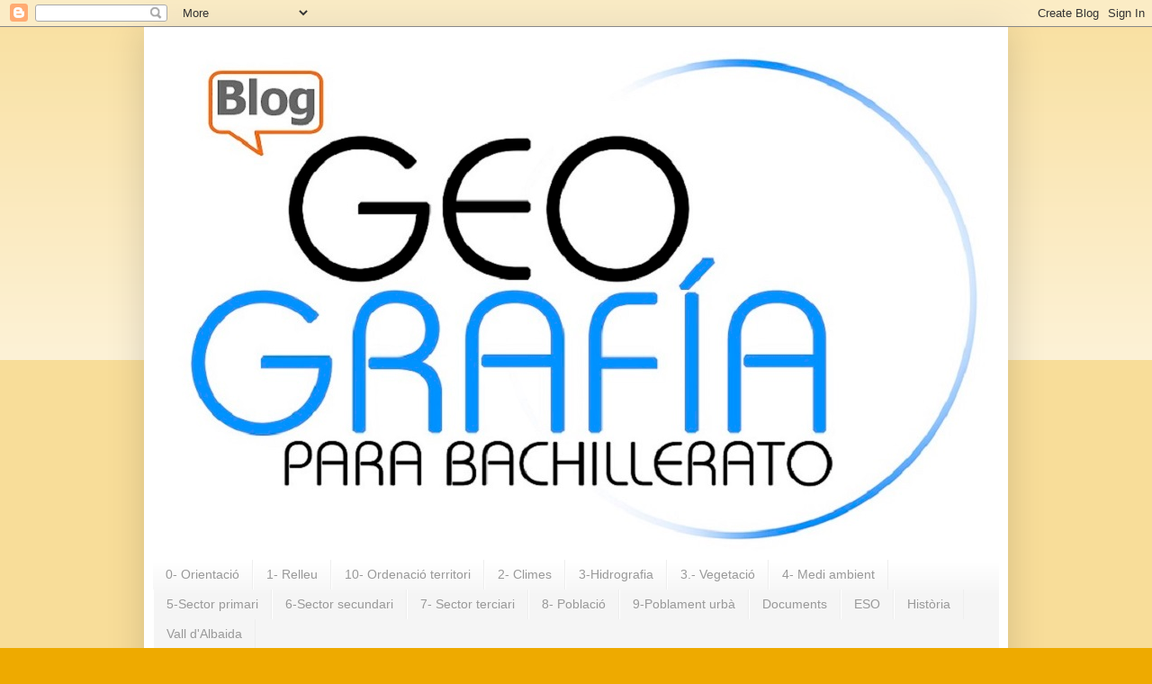

--- FILE ---
content_type: text/html; charset=UTF-8
request_url: https://profesorgeografia.blogspot.com/2017/11/
body_size: 12971
content:
<!DOCTYPE html>
<html class='v2' dir='ltr' lang='es'>
<head>
<link href='https://www.blogger.com/static/v1/widgets/335934321-css_bundle_v2.css' rel='stylesheet' type='text/css'/>
<meta content='width=1100' name='viewport'/>
<meta content='text/html; charset=UTF-8' http-equiv='Content-Type'/>
<meta content='blogger' name='generator'/>
<link href='https://profesorgeografia.blogspot.com/favicon.ico' rel='icon' type='image/x-icon'/>
<link href='http://profesorgeografia.blogspot.com/2017/11/' rel='canonical'/>
<link rel="alternate" type="application/atom+xml" title="Blog de Geografía para bachillerato - Atom" href="https://profesorgeografia.blogspot.com/feeds/posts/default" />
<link rel="alternate" type="application/rss+xml" title="Blog de Geografía para bachillerato - RSS" href="https://profesorgeografia.blogspot.com/feeds/posts/default?alt=rss" />
<link rel="service.post" type="application/atom+xml" title="Blog de Geografía para bachillerato - Atom" href="https://www.blogger.com/feeds/6699914452032346135/posts/default" />
<!--Can't find substitution for tag [blog.ieCssRetrofitLinks]-->
<meta content='http://profesorgeografia.blogspot.com/2017/11/' property='og:url'/>
<meta content='Blog de Geografía para bachillerato' property='og:title'/>
<meta content='' property='og:description'/>
<title>Blog de Geografía para bachillerato: noviembre 2017</title>
<style id='page-skin-1' type='text/css'><!--
/*
-----------------------------------------------
Blogger Template Style
Name:     Simple
Designer: Blogger
URL:      www.blogger.com
----------------------------------------------- */
/* Content
----------------------------------------------- */
body {
font: normal normal 12px Arial, Tahoma, Helvetica, FreeSans, sans-serif;
color: #222222;
background: #eeaa00 none repeat scroll top left;
padding: 0 40px 40px 40px;
}
html body .region-inner {
min-width: 0;
max-width: 100%;
width: auto;
}
h2 {
font-size: 22px;
}
a:link {
text-decoration:none;
color: #cc6611;
}
a:visited {
text-decoration:none;
color: #888888;
}
a:hover {
text-decoration:underline;
color: #ff9900;
}
.body-fauxcolumn-outer .fauxcolumn-inner {
background: transparent url(https://resources.blogblog.com/blogblog/data/1kt/simple/body_gradient_tile_light.png) repeat scroll top left;
_background-image: none;
}
.body-fauxcolumn-outer .cap-top {
position: absolute;
z-index: 1;
height: 400px;
width: 100%;
}
.body-fauxcolumn-outer .cap-top .cap-left {
width: 100%;
background: transparent url(https://resources.blogblog.com/blogblog/data/1kt/simple/gradients_light.png) repeat-x scroll top left;
_background-image: none;
}
.content-outer {
-moz-box-shadow: 0 0 40px rgba(0, 0, 0, .15);
-webkit-box-shadow: 0 0 5px rgba(0, 0, 0, .15);
-goog-ms-box-shadow: 0 0 10px #333333;
box-shadow: 0 0 40px rgba(0, 0, 0, .15);
margin-bottom: 1px;
}
.content-inner {
padding: 10px 10px;
}
.content-inner {
background-color: #ffffff;
}
/* Header
----------------------------------------------- */
.header-outer {
background: #cc6611 url(//www.blogblog.com/1kt/simple/gradients_light.png) repeat-x scroll 0 -400px;
_background-image: none;
}
.Header h1 {
font: normal normal 60px Arial, Tahoma, Helvetica, FreeSans, sans-serif;
color: #ffffff;
text-shadow: 1px 2px 3px rgba(0, 0, 0, .2);
}
.Header h1 a {
color: #ffffff;
}
.Header .description {
font-size: 140%;
color: #ffffff;
}
.header-inner .Header .titlewrapper {
padding: 22px 30px;
}
.header-inner .Header .descriptionwrapper {
padding: 0 30px;
}
/* Tabs
----------------------------------------------- */
.tabs-inner .section:first-child {
border-top: 0 solid #eeeeee;
}
.tabs-inner .section:first-child ul {
margin-top: -0;
border-top: 0 solid #eeeeee;
border-left: 0 solid #eeeeee;
border-right: 0 solid #eeeeee;
}
.tabs-inner .widget ul {
background: #f5f5f5 url(https://resources.blogblog.com/blogblog/data/1kt/simple/gradients_light.png) repeat-x scroll 0 -800px;
_background-image: none;
border-bottom: 1px solid #eeeeee;
margin-top: 0;
margin-left: -30px;
margin-right: -30px;
}
.tabs-inner .widget li a {
display: inline-block;
padding: .6em 1em;
font: normal normal 14px Arial, Tahoma, Helvetica, FreeSans, sans-serif;
color: #999999;
border-left: 1px solid #ffffff;
border-right: 1px solid #eeeeee;
}
.tabs-inner .widget li:first-child a {
border-left: none;
}
.tabs-inner .widget li.selected a, .tabs-inner .widget li a:hover {
color: #000000;
background-color: #eeeeee;
text-decoration: none;
}
/* Columns
----------------------------------------------- */
.main-outer {
border-top: 0 solid #eeeeee;
}
.fauxcolumn-left-outer .fauxcolumn-inner {
border-right: 1px solid #eeeeee;
}
.fauxcolumn-right-outer .fauxcolumn-inner {
border-left: 1px solid #eeeeee;
}
/* Headings
----------------------------------------------- */
div.widget > h2,
div.widget h2.title {
margin: 0 0 1em 0;
font: normal bold 11px Arial, Tahoma, Helvetica, FreeSans, sans-serif;
color: #000000;
}
/* Widgets
----------------------------------------------- */
.widget .zippy {
color: #999999;
text-shadow: 2px 2px 1px rgba(0, 0, 0, .1);
}
.widget .popular-posts ul {
list-style: none;
}
/* Posts
----------------------------------------------- */
h2.date-header {
font: normal bold 11px Arial, Tahoma, Helvetica, FreeSans, sans-serif;
}
.date-header span {
background-color: transparent;
color: #222222;
padding: inherit;
letter-spacing: inherit;
margin: inherit;
}
.main-inner {
padding-top: 30px;
padding-bottom: 30px;
}
.main-inner .column-center-inner {
padding: 0 15px;
}
.main-inner .column-center-inner .section {
margin: 0 15px;
}
.post {
margin: 0 0 25px 0;
}
h3.post-title, .comments h4 {
font: normal normal 22px Arial, Tahoma, Helvetica, FreeSans, sans-serif;
margin: .75em 0 0;
}
.post-body {
font-size: 110%;
line-height: 1.4;
position: relative;
}
.post-body img, .post-body .tr-caption-container, .Profile img, .Image img,
.BlogList .item-thumbnail img {
padding: 2px;
background: #ffffff;
border: 1px solid #eeeeee;
-moz-box-shadow: 1px 1px 5px rgba(0, 0, 0, .1);
-webkit-box-shadow: 1px 1px 5px rgba(0, 0, 0, .1);
box-shadow: 1px 1px 5px rgba(0, 0, 0, .1);
}
.post-body img, .post-body .tr-caption-container {
padding: 5px;
}
.post-body .tr-caption-container {
color: #222222;
}
.post-body .tr-caption-container img {
padding: 0;
background: transparent;
border: none;
-moz-box-shadow: 0 0 0 rgba(0, 0, 0, .1);
-webkit-box-shadow: 0 0 0 rgba(0, 0, 0, .1);
box-shadow: 0 0 0 rgba(0, 0, 0, .1);
}
.post-header {
margin: 0 0 1.5em;
line-height: 1.6;
font-size: 90%;
}
.post-footer {
margin: 20px -2px 0;
padding: 5px 10px;
color: #666666;
background-color: #f9f9f9;
border-bottom: 1px solid #eeeeee;
line-height: 1.6;
font-size: 90%;
}
#comments .comment-author {
padding-top: 1.5em;
border-top: 1px solid #eeeeee;
background-position: 0 1.5em;
}
#comments .comment-author:first-child {
padding-top: 0;
border-top: none;
}
.avatar-image-container {
margin: .2em 0 0;
}
#comments .avatar-image-container img {
border: 1px solid #eeeeee;
}
/* Comments
----------------------------------------------- */
.comments .comments-content .icon.blog-author {
background-repeat: no-repeat;
background-image: url([data-uri]);
}
.comments .comments-content .loadmore a {
border-top: 1px solid #999999;
border-bottom: 1px solid #999999;
}
.comments .comment-thread.inline-thread {
background-color: #f9f9f9;
}
.comments .continue {
border-top: 2px solid #999999;
}
/* Accents
---------------------------------------------- */
.section-columns td.columns-cell {
border-left: 1px solid #eeeeee;
}
.blog-pager {
background: transparent none no-repeat scroll top center;
}
.blog-pager-older-link, .home-link,
.blog-pager-newer-link {
background-color: #ffffff;
padding: 5px;
}
.footer-outer {
border-top: 0 dashed #bbbbbb;
}
/* Mobile
----------------------------------------------- */
body.mobile  {
background-size: auto;
}
.mobile .body-fauxcolumn-outer {
background: transparent none repeat scroll top left;
}
.mobile .body-fauxcolumn-outer .cap-top {
background-size: 100% auto;
}
.mobile .content-outer {
-webkit-box-shadow: 0 0 3px rgba(0, 0, 0, .15);
box-shadow: 0 0 3px rgba(0, 0, 0, .15);
}
.mobile .tabs-inner .widget ul {
margin-left: 0;
margin-right: 0;
}
.mobile .post {
margin: 0;
}
.mobile .main-inner .column-center-inner .section {
margin: 0;
}
.mobile .date-header span {
padding: 0.1em 10px;
margin: 0 -10px;
}
.mobile h3.post-title {
margin: 0;
}
.mobile .blog-pager {
background: transparent none no-repeat scroll top center;
}
.mobile .footer-outer {
border-top: none;
}
.mobile .main-inner, .mobile .footer-inner {
background-color: #ffffff;
}
.mobile-index-contents {
color: #222222;
}
.mobile-link-button {
background-color: #cc6611;
}
.mobile-link-button a:link, .mobile-link-button a:visited {
color: #ffffff;
}
.mobile .tabs-inner .section:first-child {
border-top: none;
}
.mobile .tabs-inner .PageList .widget-content {
background-color: #eeeeee;
color: #000000;
border-top: 1px solid #eeeeee;
border-bottom: 1px solid #eeeeee;
}
.mobile .tabs-inner .PageList .widget-content .pagelist-arrow {
border-left: 1px solid #eeeeee;
}

--></style>
<style id='template-skin-1' type='text/css'><!--
body {
min-width: 960px;
}
.content-outer, .content-fauxcolumn-outer, .region-inner {
min-width: 960px;
max-width: 960px;
_width: 960px;
}
.main-inner .columns {
padding-left: 0px;
padding-right: 310px;
}
.main-inner .fauxcolumn-center-outer {
left: 0px;
right: 310px;
/* IE6 does not respect left and right together */
_width: expression(this.parentNode.offsetWidth -
parseInt("0px") -
parseInt("310px") + 'px');
}
.main-inner .fauxcolumn-left-outer {
width: 0px;
}
.main-inner .fauxcolumn-right-outer {
width: 310px;
}
.main-inner .column-left-outer {
width: 0px;
right: 100%;
margin-left: -0px;
}
.main-inner .column-right-outer {
width: 310px;
margin-right: -310px;
}
#layout {
min-width: 0;
}
#layout .content-outer {
min-width: 0;
width: 800px;
}
#layout .region-inner {
min-width: 0;
width: auto;
}
body#layout div.add_widget {
padding: 8px;
}
body#layout div.add_widget a {
margin-left: 32px;
}
--></style>
<link href='https://www.blogger.com/dyn-css/authorization.css?targetBlogID=6699914452032346135&amp;zx=6cdb378d-f0c1-4100-ab5c-cdf1cb3e492b' media='none' onload='if(media!=&#39;all&#39;)media=&#39;all&#39;' rel='stylesheet'/><noscript><link href='https://www.blogger.com/dyn-css/authorization.css?targetBlogID=6699914452032346135&amp;zx=6cdb378d-f0c1-4100-ab5c-cdf1cb3e492b' rel='stylesheet'/></noscript>
<meta name='google-adsense-platform-account' content='ca-host-pub-1556223355139109'/>
<meta name='google-adsense-platform-domain' content='blogspot.com'/>

</head>
<body class='loading variant-bold'>
<div class='navbar section' id='navbar' name='Barra de navegación'><div class='widget Navbar' data-version='1' id='Navbar1'><script type="text/javascript">
    function setAttributeOnload(object, attribute, val) {
      if(window.addEventListener) {
        window.addEventListener('load',
          function(){ object[attribute] = val; }, false);
      } else {
        window.attachEvent('onload', function(){ object[attribute] = val; });
      }
    }
  </script>
<div id="navbar-iframe-container"></div>
<script type="text/javascript" src="https://apis.google.com/js/platform.js"></script>
<script type="text/javascript">
      gapi.load("gapi.iframes:gapi.iframes.style.bubble", function() {
        if (gapi.iframes && gapi.iframes.getContext) {
          gapi.iframes.getContext().openChild({
              url: 'https://www.blogger.com/navbar/6699914452032346135?origin\x3dhttps://profesorgeografia.blogspot.com',
              where: document.getElementById("navbar-iframe-container"),
              id: "navbar-iframe"
          });
        }
      });
    </script><script type="text/javascript">
(function() {
var script = document.createElement('script');
script.type = 'text/javascript';
script.src = '//pagead2.googlesyndication.com/pagead/js/google_top_exp.js';
var head = document.getElementsByTagName('head')[0];
if (head) {
head.appendChild(script);
}})();
</script>
</div></div>
<div class='body-fauxcolumns'>
<div class='fauxcolumn-outer body-fauxcolumn-outer'>
<div class='cap-top'>
<div class='cap-left'></div>
<div class='cap-right'></div>
</div>
<div class='fauxborder-left'>
<div class='fauxborder-right'></div>
<div class='fauxcolumn-inner'>
</div>
</div>
<div class='cap-bottom'>
<div class='cap-left'></div>
<div class='cap-right'></div>
</div>
</div>
</div>
<div class='content'>
<div class='content-fauxcolumns'>
<div class='fauxcolumn-outer content-fauxcolumn-outer'>
<div class='cap-top'>
<div class='cap-left'></div>
<div class='cap-right'></div>
</div>
<div class='fauxborder-left'>
<div class='fauxborder-right'></div>
<div class='fauxcolumn-inner'>
</div>
</div>
<div class='cap-bottom'>
<div class='cap-left'></div>
<div class='cap-right'></div>
</div>
</div>
</div>
<div class='content-outer'>
<div class='content-cap-top cap-top'>
<div class='cap-left'></div>
<div class='cap-right'></div>
</div>
<div class='fauxborder-left content-fauxborder-left'>
<div class='fauxborder-right content-fauxborder-right'></div>
<div class='content-inner'>
<header>
<div class='header-outer'>
<div class='header-cap-top cap-top'>
<div class='cap-left'></div>
<div class='cap-right'></div>
</div>
<div class='fauxborder-left header-fauxborder-left'>
<div class='fauxborder-right header-fauxborder-right'></div>
<div class='region-inner header-inner'>
<div class='header section' id='header' name='Cabecera'><div class='widget Header' data-version='1' id='Header1'>
<div id='header-inner'>
<a href='https://profesorgeografia.blogspot.com/' style='display: block'>
<img alt='Blog de Geografía para bachillerato' height='582px; ' id='Header1_headerimg' src='https://blogger.googleusercontent.com/img/b/R29vZ2xl/AVvXsEhUiKZwVdqken0c72DDeu1IzAS1mRZL5gr7HNIiSky0amzvyIaTGB46HJ1M1ZWcbLL9qyIKRHVQuxN-ymhFta0qVY8XFkw1hhjf-433xalEP4tY1x8xDXORPReJo2y3hQCwkQKAXAJPS04/s1600-r/Blog_Geografia_Dani.jpg' style='display: block' width='955px; '/>
</a>
</div>
</div></div>
</div>
</div>
<div class='header-cap-bottom cap-bottom'>
<div class='cap-left'></div>
<div class='cap-right'></div>
</div>
</div>
</header>
<div class='tabs-outer'>
<div class='tabs-cap-top cap-top'>
<div class='cap-left'></div>
<div class='cap-right'></div>
</div>
<div class='fauxborder-left tabs-fauxborder-left'>
<div class='fauxborder-right tabs-fauxborder-right'></div>
<div class='region-inner tabs-inner'>
<div class='tabs section' id='crosscol' name='Multicolumnas'><div class='widget Label' data-version='1' id='Label2'>
<h2>Etiquetas</h2>
<div class='widget-content list-label-widget-content'>
<ul>
<li>
<a dir='ltr' href='https://profesorgeografia.blogspot.com/search/label/0-%20Orientaci%C3%B3'>0- Orientació</a>
</li>
<li>
<a dir='ltr' href='https://profesorgeografia.blogspot.com/search/label/1-%20Relleu'>1- Relleu</a>
</li>
<li>
<a dir='ltr' href='https://profesorgeografia.blogspot.com/search/label/10-%20Ordenaci%C3%B3%20territori'>10- Ordenació territori</a>
</li>
<li>
<a dir='ltr' href='https://profesorgeografia.blogspot.com/search/label/2-%20Climes'>2- Climes</a>
</li>
<li>
<a dir='ltr' href='https://profesorgeografia.blogspot.com/search/label/3-Hidrografia'>3-Hidrografia</a>
</li>
<li>
<a dir='ltr' href='https://profesorgeografia.blogspot.com/search/label/3.-%20Vegetaci%C3%B3'>3.- Vegetació</a>
</li>
<li>
<a dir='ltr' href='https://profesorgeografia.blogspot.com/search/label/4-%20Medi%20ambient'>4- Medi ambient</a>
</li>
<li>
<a dir='ltr' href='https://profesorgeografia.blogspot.com/search/label/5-Sector%20primari'>5-Sector primari</a>
</li>
<li>
<a dir='ltr' href='https://profesorgeografia.blogspot.com/search/label/6-Sector%20secundari'>6-Sector secundari</a>
</li>
<li>
<a dir='ltr' href='https://profesorgeografia.blogspot.com/search/label/7-%20Sector%20terciari'>7- Sector terciari</a>
</li>
<li>
<a dir='ltr' href='https://profesorgeografia.blogspot.com/search/label/8-%20Poblaci%C3%B3'>8- Població</a>
</li>
<li>
<a dir='ltr' href='https://profesorgeografia.blogspot.com/search/label/9-Poblament%20urb%C3%A0'>9-Poblament urbà</a>
</li>
<li>
<a dir='ltr' href='https://profesorgeografia.blogspot.com/search/label/Documents'>Documents</a>
</li>
<li>
<a dir='ltr' href='https://profesorgeografia.blogspot.com/search/label/ESO'>ESO</a>
</li>
<li>
<a dir='ltr' href='https://profesorgeografia.blogspot.com/search/label/Hist%C3%B2ria'>Història</a>
</li>
<li>
<a dir='ltr' href='https://profesorgeografia.blogspot.com/search/label/Vall%20d%27Albaida'>Vall d&#39;Albaida</a>
</li>
</ul>
<div class='clear'></div>
</div>
</div></div>
<div class='tabs no-items section' id='crosscol-overflow' name='Cross-Column 2'></div>
</div>
</div>
<div class='tabs-cap-bottom cap-bottom'>
<div class='cap-left'></div>
<div class='cap-right'></div>
</div>
</div>
<div class='main-outer'>
<div class='main-cap-top cap-top'>
<div class='cap-left'></div>
<div class='cap-right'></div>
</div>
<div class='fauxborder-left main-fauxborder-left'>
<div class='fauxborder-right main-fauxborder-right'></div>
<div class='region-inner main-inner'>
<div class='columns fauxcolumns'>
<div class='fauxcolumn-outer fauxcolumn-center-outer'>
<div class='cap-top'>
<div class='cap-left'></div>
<div class='cap-right'></div>
</div>
<div class='fauxborder-left'>
<div class='fauxborder-right'></div>
<div class='fauxcolumn-inner'>
</div>
</div>
<div class='cap-bottom'>
<div class='cap-left'></div>
<div class='cap-right'></div>
</div>
</div>
<div class='fauxcolumn-outer fauxcolumn-left-outer'>
<div class='cap-top'>
<div class='cap-left'></div>
<div class='cap-right'></div>
</div>
<div class='fauxborder-left'>
<div class='fauxborder-right'></div>
<div class='fauxcolumn-inner'>
</div>
</div>
<div class='cap-bottom'>
<div class='cap-left'></div>
<div class='cap-right'></div>
</div>
</div>
<div class='fauxcolumn-outer fauxcolumn-right-outer'>
<div class='cap-top'>
<div class='cap-left'></div>
<div class='cap-right'></div>
</div>
<div class='fauxborder-left'>
<div class='fauxborder-right'></div>
<div class='fauxcolumn-inner'>
</div>
</div>
<div class='cap-bottom'>
<div class='cap-left'></div>
<div class='cap-right'></div>
</div>
</div>
<!-- corrects IE6 width calculation -->
<div class='columns-inner'>
<div class='column-center-outer'>
<div class='column-center-inner'>
<div class='main section' id='main' name='Principal'><div class='widget Blog' data-version='1' id='Blog1'>
<div class='blog-posts hfeed'>

          <div class="date-outer">
        
<h2 class='date-header'><span>domingo, 5 de noviembre de 2017</span></h2>

          <div class="date-posts">
        
<div class='post-outer'>
<div class='post hentry uncustomized-post-template' itemprop='blogPost' itemscope='itemscope' itemtype='http://schema.org/BlogPosting'>
<meta content='6699914452032346135' itemprop='blogId'/>
<meta content='4553693453181175279' itemprop='postId'/>
<a name='4553693453181175279'></a>
<h3 class='post-title entry-title' itemprop='name'>
<a href='https://profesorgeografia.blogspot.com/2017/11/projecte-dorganitzar-un-viatge-3r-deso.html'>Projecte d'organitzar un viatge - 3r d'ESO</a>
</h3>
<div class='post-header'>
<div class='post-header-line-1'></div>
</div>
<div class='post-body entry-content' id='post-body-4553693453181175279' itemprop='description articleBody'>
La teoria i els exemples que tractem a classe després cal aplicar-los en situacions de la vida real. Hem de ser competents per saber buscar un bitllet d'avió o una estança d'hotel amb bona qualitat-preu, així com saber quina roba posar a la maleta atenet al clima del lloc que visitem. Per tant, realitzarem en grup el següent treball que, al final, s'exposarà oralment a classe davant dels companys.<br />
<br />
<a href="https://drive.google.com/open?id=1O2vJpIXjZ-tj_r_b0VtyngPxk3qtPqAb" target="_blank">Guió amb les indicacions per fer el treball</a><br />
<br />
<iframe allowfullscreen="true" frameborder="0" height="389" mozallowfullscreen="true" src="https://docs.google.com/presentation/d/e/2PACX-1vSBwDpJJkPNdAa-YR7-PdUfFAOayS_GRi6G7TDSlgFDmrF3MZw2lxVs3mARlnd6rxyl-437Ta5PMZQL/embed?start=false&amp;loop=false&amp;delayms=3000" webkitallowfullscreen="true" width="480"></iframe>
<div style='clear: both;'></div>
</div>
<div class='post-footer'>
<div class='post-footer-line post-footer-line-1'>
<span class='post-author vcard'>
Publicado por
<span class='fn' itemprop='author' itemscope='itemscope' itemtype='http://schema.org/Person'>
<meta content='https://www.blogger.com/profile/10577876298356415917' itemprop='url'/>
<a class='g-profile' href='https://www.blogger.com/profile/10577876298356415917' rel='author' title='author profile'>
<span itemprop='name'>Daniel Alfonso</span>
</a>
</span>
</span>
<span class='post-timestamp'>
en
<meta content='http://profesorgeografia.blogspot.com/2017/11/projecte-dorganitzar-un-viatge-3r-deso.html' itemprop='url'/>
<a class='timestamp-link' href='https://profesorgeografia.blogspot.com/2017/11/projecte-dorganitzar-un-viatge-3r-deso.html' rel='bookmark' title='permanent link'><abbr class='published' itemprop='datePublished' title='2017-11-05T21:14:00+01:00'>21:14</abbr></a>
</span>
<span class='post-comment-link'>
<a class='comment-link' href='https://profesorgeografia.blogspot.com/2017/11/projecte-dorganitzar-un-viatge-3r-deso.html#comment-form' onclick=''>
1 comentario:
  </a>
</span>
<span class='post-icons'>
<span class='item-control blog-admin pid-819576119'>
<a href='https://www.blogger.com/post-edit.g?blogID=6699914452032346135&postID=4553693453181175279&from=pencil' title='Editar entrada'>
<img alt='' class='icon-action' height='18' src='https://resources.blogblog.com/img/icon18_edit_allbkg.gif' width='18'/>
</a>
</span>
</span>
<div class='post-share-buttons goog-inline-block'>
<a class='goog-inline-block share-button sb-email' href='https://www.blogger.com/share-post.g?blogID=6699914452032346135&postID=4553693453181175279&target=email' target='_blank' title='Enviar por correo electrónico'><span class='share-button-link-text'>Enviar por correo electrónico</span></a><a class='goog-inline-block share-button sb-blog' href='https://www.blogger.com/share-post.g?blogID=6699914452032346135&postID=4553693453181175279&target=blog' onclick='window.open(this.href, "_blank", "height=270,width=475"); return false;' target='_blank' title='Escribe un blog'><span class='share-button-link-text'>Escribe un blog</span></a><a class='goog-inline-block share-button sb-twitter' href='https://www.blogger.com/share-post.g?blogID=6699914452032346135&postID=4553693453181175279&target=twitter' target='_blank' title='Compartir en X'><span class='share-button-link-text'>Compartir en X</span></a><a class='goog-inline-block share-button sb-facebook' href='https://www.blogger.com/share-post.g?blogID=6699914452032346135&postID=4553693453181175279&target=facebook' onclick='window.open(this.href, "_blank", "height=430,width=640"); return false;' target='_blank' title='Compartir con Facebook'><span class='share-button-link-text'>Compartir con Facebook</span></a><a class='goog-inline-block share-button sb-pinterest' href='https://www.blogger.com/share-post.g?blogID=6699914452032346135&postID=4553693453181175279&target=pinterest' target='_blank' title='Compartir en Pinterest'><span class='share-button-link-text'>Compartir en Pinterest</span></a>
</div>
</div>
<div class='post-footer-line post-footer-line-2'>
<span class='post-labels'>
Etiquetas:
<a href='https://profesorgeografia.blogspot.com/search/label/ESO' rel='tag'>ESO</a>
</span>
</div>
<div class='post-footer-line post-footer-line-3'>
<span class='post-location'>
</span>
</div>
</div>
</div>
</div>

        </div></div>
      
</div>
<div class='blog-pager' id='blog-pager'>
<span id='blog-pager-newer-link'>
<a class='blog-pager-newer-link' href='https://profesorgeografia.blogspot.com/search?updated-max=2023-11-20T08:27:00%2B01:00&amp;max-results=7&amp;reverse-paginate=true' id='Blog1_blog-pager-newer-link' title='Entradas más recientes'>Entradas más recientes</a>
</span>
<span id='blog-pager-older-link'>
<a class='blog-pager-older-link' href='https://profesorgeografia.blogspot.com/search?updated-max=2017-11-05T21:14:00%2B01:00&amp;max-results=7' id='Blog1_blog-pager-older-link' title='Entradas antiguas'>Entradas antiguas</a>
</span>
<a class='home-link' href='https://profesorgeografia.blogspot.com/'>Inicio</a>
</div>
<div class='clear'></div>
<div class='blog-feeds'>
<div class='feed-links'>
Suscribirse a:
<a class='feed-link' href='https://profesorgeografia.blogspot.com/feeds/posts/default' target='_blank' type='application/atom+xml'>Comentarios (Atom)</a>
</div>
</div>
</div></div>
</div>
</div>
<div class='column-left-outer'>
<div class='column-left-inner'>
<aside>
</aside>
</div>
</div>
<div class='column-right-outer'>
<div class='column-right-inner'>
<aside>
<div class='sidebar section' id='sidebar-right-1'><div class='widget Profile' data-version='1' id='Profile1'>
<h2>Datos personales</h2>
<div class='widget-content'>
<dl class='profile-datablock'>
<dt class='profile-data'>
<a class='profile-name-link g-profile' href='https://www.blogger.com/profile/10577876298356415917' rel='author' style='background-image: url(//www.blogger.com/img/logo-16.png);'>
Daniel Alfonso
</a>
</dt>
</dl>
<a class='profile-link' href='https://www.blogger.com/profile/10577876298356415917' rel='author'>Ver todo mi perfil</a>
<div class='clear'></div>
</div>
</div><div class='widget BlogArchive' data-version='1' id='BlogArchive1'>
<h2>Archivo del blog</h2>
<div class='widget-content'>
<div id='ArchiveList'>
<div id='BlogArchive1_ArchiveList'>
<ul class='flat'>
<li class='archivedate'>
<a href='https://profesorgeografia.blogspot.com/2024/04/'>abril</a> (2)
      </li>
<li class='archivedate'>
<a href='https://profesorgeografia.blogspot.com/2023/11/'>noviembre</a> (1)
      </li>
<li class='archivedate'>
<a href='https://profesorgeografia.blogspot.com/2021/05/'>mayo</a> (1)
      </li>
<li class='archivedate'>
<a href='https://profesorgeografia.blogspot.com/2019/09/'>septiembre</a> (1)
      </li>
<li class='archivedate'>
<a href='https://profesorgeografia.blogspot.com/2019/05/'>mayo</a> (1)
      </li>
<li class='archivedate'>
<a href='https://profesorgeografia.blogspot.com/2019/01/'>enero</a> (1)
      </li>
<li class='archivedate'>
<a href='https://profesorgeografia.blogspot.com/2018/04/'>abril</a> (1)
      </li>
<li class='archivedate'>
<a href='https://profesorgeografia.blogspot.com/2018/02/'>febrero</a> (1)
      </li>
<li class='archivedate'>
<a href='https://profesorgeografia.blogspot.com/2017/12/'>diciembre</a> (1)
      </li>
<li class='archivedate'>
<a href='https://profesorgeografia.blogspot.com/2017/11/'>noviembre</a> (1)
      </li>
<li class='archivedate'>
<a href='https://profesorgeografia.blogspot.com/2017/09/'>septiembre</a> (1)
      </li>
<li class='archivedate'>
<a href='https://profesorgeografia.blogspot.com/2017/06/'>junio</a> (1)
      </li>
<li class='archivedate'>
<a href='https://profesorgeografia.blogspot.com/2017/05/'>mayo</a> (1)
      </li>
<li class='archivedate'>
<a href='https://profesorgeografia.blogspot.com/2017/03/'>marzo</a> (1)
      </li>
<li class='archivedate'>
<a href='https://profesorgeografia.blogspot.com/2017/02/'>febrero</a> (3)
      </li>
<li class='archivedate'>
<a href='https://profesorgeografia.blogspot.com/2016/12/'>diciembre</a> (1)
      </li>
<li class='archivedate'>
<a href='https://profesorgeografia.blogspot.com/2016/11/'>noviembre</a> (3)
      </li>
<li class='archivedate'>
<a href='https://profesorgeografia.blogspot.com/2016/09/'>septiembre</a> (1)
      </li>
<li class='archivedate'>
<a href='https://profesorgeografia.blogspot.com/2016/08/'>agosto</a> (1)
      </li>
<li class='archivedate'>
<a href='https://profesorgeografia.blogspot.com/2016/05/'>mayo</a> (1)
      </li>
<li class='archivedate'>
<a href='https://profesorgeografia.blogspot.com/2016/04/'>abril</a> (1)
      </li>
<li class='archivedate'>
<a href='https://profesorgeografia.blogspot.com/2016/03/'>marzo</a> (1)
      </li>
<li class='archivedate'>
<a href='https://profesorgeografia.blogspot.com/2016/02/'>febrero</a> (2)
      </li>
<li class='archivedate'>
<a href='https://profesorgeografia.blogspot.com/2016/01/'>enero</a> (1)
      </li>
<li class='archivedate'>
<a href='https://profesorgeografia.blogspot.com/2015/11/'>noviembre</a> (1)
      </li>
</ul>
</div>
</div>
<div class='clear'></div>
</div>
</div><div class='widget Image' data-version='1' id='Image2'>
<h2>Diccionario visual de geografía física</h2>
<div class='widget-content'>
<a href='http://conteni2.educarex.es/mats/121344/contenido/Diccionario/diccionariovisua.html'>
<img alt='Diccionario visual de geografía física' height='199' id='Image2_img' src='https://blogger.googleusercontent.com/img/b/R29vZ2xl/AVvXsEiUADiS_vW06s1ayN2dMOZ6kZUl7PkLdeqo735Gyb2_pMoE_jHhSDX8GYH7_VARk8rRzL5PeRRuHaiJzyWn-2VzsCD5FbEWgw76xrhyP-ZbJ17YuqYUV9cGVJr65md5GAO0yRzf56jPOH0/s1600/tierra.jpeg' width='302'/>
</a>
<br/>
</div>
<div class='clear'></div>
</div><div class='widget Image' data-version='1' id='Image3'>
<h2>La previsión del tiempo</h2>
<div class='widget-content'>
<a href='http://www.aemet.es/va/portada'>
<img alt='La previsión del tiempo' height='134' id='Image3_img' src='https://blogger.googleusercontent.com/img/b/R29vZ2xl/AVvXsEi-fx96O2HZiPhpC6b8PphpwEEPBRat3IvNNOdpYfXvUzXJZ9XN73BMc2KsVSE4asj6a5b0IeJSKtvPQIRhkjvl11tcrflckNIwcTFb617EcfbK_d-rgZRvNSLmhlnULxnvzqCvdlHYBY8/s1600/descarga.jpg' width='302'/>
</a>
<br/>
</div>
<div class='clear'></div>
</div><div class='widget Image' data-version='1' id='Image7'>
<h2>Oratgenet Comunitat Valenciana</h2>
<div class='widget-content'>
<a href='http://oratgenet.com/'>
<img alt='Oratgenet Comunitat Valenciana' height='150' id='Image7_img' src='https://blogger.googleusercontent.com/img/b/R29vZ2xl/AVvXsEg69DJpyPcdTqLSuPkWPnY9Uw86K12aq0_X90oV4tqmHYv5mZ79Xgy3oSG89B2H7deRu2bLvCwsumdrQT8iBp83OyjbUuxWVekDtGwNMglj6hwUuf0ZkrPkWCee0Z-CME55Gq6IuPisxTc/s1600/ORATGENET.jpg' width='220'/>
</a>
<br/>
</div>
<div class='clear'></div>
</div><div class='widget Image' data-version='1' id='Image8'>
<h2>Los datos en tiempo real</h2>
<div class='widget-content'>
<a href='http://www.avamet.org/'>
<img alt='Los datos en tiempo real' height='171' id='Image8_img' src='https://blogger.googleusercontent.com/img/b/R29vZ2xl/AVvXsEg7okENwG4htLEyae1txYiZJ5KtAIi2jF6a3NKhkI4Uu_ZbsIQCnshbIUdJ2j_lpZ02UaxBqFGA8JujhbbK93qPyBGsjh4wTgeERgNncNu9ufN2O_1xH3Fb8hynM4hL7mUcGBQrJ8OGq_0/s1600/logoavamet-gran.png' width='302'/>
</a>
<br/>
</div>
<div class='clear'></div>
</div><div class='widget Image' data-version='1' id='Image4'>
<h2>.</h2>
<div class='widget-content'>
<img alt='.' height='256' id='Image4_img' src='https://blogger.googleusercontent.com/img/b/R29vZ2xl/AVvXsEip1Wqh6MyVN_9p8chB4oPNwEKeASLcwBzMYX-eYitR7taUxF5JoxwO4MVks4ElC8gaURCWcShPCiaGfFbQTDEYK8Nn12PXzPo4EjB85JxOqc8OEZ6iAQUovjIViE_yb4kuTwmCOnkeIg4/s1600/n127p01e.png' width='302'/>
<br/>
</div>
<div class='clear'></div>
</div><div class='widget Image' data-version='1' id='Image6'>
<h2>Cómo hacer exposiciones orales</h2>
<div class='widget-content'>
<img alt='Cómo hacer exposiciones orales' height='401' id='Image6_img' src='https://blogger.googleusercontent.com/img/b/R29vZ2xl/AVvXsEh0ttC7KVypKmxFa13N-k1o58nwKVeXxiTHspPFBMWi2HwiA3QJTJR_0WqFdAPRN1rLq5SXEFSQK1KCORnSX18JmunUlDxpY80fnSy_M1x0GQgt_JbntIeNrt5PzzfqvCEU0h2YonRGVZE/s1600/consejos-exposicion-oral-oposiciones.jpg' width='302'/>
<br/>
</div>
<div class='clear'></div>
</div><div class='widget Image' data-version='1' id='Image5'>
<h2>Siempre hay prioridades y perspectivas.</h2>
<div class='widget-content'>
<img alt='Siempre hay prioridades y perspectivas.' height='302' id='Image5_img' src='https://blogger.googleusercontent.com/img/b/R29vZ2xl/AVvXsEgql6NB9bG_Q1_FuvUVgXEpn2vdrwre8rW5J1f_d1-CzmitBoeprHfgnerAp9yhTjnBGrLFPC3PnD4quUuKPfSZRonTVCzBFBG41Hzdc3viaJvb820fBOU8ywKSWJrY7WcyY86yfcnk8Nc/s1600/perspectivas.png' width='302'/>
<br/>
</div>
<div class='clear'></div>
</div>
<div class='widget Image' data-version='1' id='Image9'>
<div class='widget-content'>
<a href='http://www.publico.es/tremending/2018/03/20/el-dia-a-dia-de-los-profesores-explicado-de-forma-magistral-con-cuadros-clasicos/'>
<img alt='' height='302' id='Image9_img' src='https://blogger.googleusercontent.com/img/b/R29vZ2xl/AVvXsEgn1BpdZI0xLcr910kY3SQiaLhhPj4WMcLBRVjIjO9ZISdxqu0SU-RGfQ4YXlNtYMCQGV71rtNioT-11bBCXqAFn57GkDfNMPt_Nu_a_kNMccnAf-xhmpb87CJRk0tq1htlgpYARQ6L4RE/s302/talent.jpg' width='302'/>
</a>
<br/>
</div>
<div class='clear'></div>
</div></div>
</aside>
</div>
</div>
</div>
<div style='clear: both'></div>
<!-- columns -->
</div>
<!-- main -->
</div>
</div>
<div class='main-cap-bottom cap-bottom'>
<div class='cap-left'></div>
<div class='cap-right'></div>
</div>
</div>
<footer>
<div class='footer-outer'>
<div class='footer-cap-top cap-top'>
<div class='cap-left'></div>
<div class='cap-right'></div>
</div>
<div class='fauxborder-left footer-fauxborder-left'>
<div class='fauxborder-right footer-fauxborder-right'></div>
<div class='region-inner footer-inner'>
<div class='foot no-items section' id='footer-1'></div>
<table border='0' cellpadding='0' cellspacing='0' class='section-columns columns-2'>
<tbody>
<tr>
<td class='first columns-cell'>
<div class='foot section' id='footer-2-1'><div class='widget Profile' data-version='1' id='Profile2'>
<h2>Daniel Alfonso. Professor de Geografia i Història a l'IES Les Foies - Benigànim.</h2>
<div class='widget-content'>
<dl class='profile-datablock'>
<dt class='profile-data'>
<a class='profile-name-link g-profile' href='https://www.blogger.com/profile/10577876298356415917' rel='author' style='background-image: url(//www.blogger.com/img/logo-16.png);'>
Daniel Alfonso
</a>
</dt>
</dl>
<a class='profile-link' href='https://www.blogger.com/profile/10577876298356415917' rel='author'>Ver todo mi perfil</a>
<div class='clear'></div>
</div>
</div><div class='widget Text' data-version='1' id='Text1'>
<h2 class='title'>daniprofgeo@gmail.com</h2>
<div class='widget-content'>
</div>
<div class='clear'></div>
</div><div class='widget Image' data-version='1' id='Image1'>
<h2>Círculo Cultural</h2>
<div class='widget-content'>
<a href='http://www.profesorfrancisco.es/2010/02/circulo-cultural.html'>
<img alt='Círculo Cultural' height='60' id='Image1_img' src='https://blogger.googleusercontent.com/img/b/R29vZ2xl/AVvXsEiq-ezQnEmiwhZb2-FUWzr07XlZBMH62a1VpKfr3yuxlRWSx8jDnCobnE0og7VVMtMiJSGJrerjl4IxXgX-liZNuKV0oz6ZNwWHCUOqa95UEtmD6pk86fPbHD-ES69XKkcmIoRNywg1DIU/s372/circulocultural.gif' width='97'/>
</a>
<br/>
</div>
<div class='clear'></div>
</div><div class='widget BlogList' data-version='1' id='BlogList2'>
<h2 class='title'>Mi lista de blogs</h2>
<div class='widget-content'>
<div class='blog-list-container' id='BlogList2_container'>
<ul id='BlogList2_blogs'>
<li style='display: block;'>
<div class='blog-icon'>
<img data-lateloadsrc='https://lh3.googleusercontent.com/blogger_img_proxy/AEn0k_vXdpNF_ZanDzJgFWulJsuI7lwLuiiaTy25bJXtbwCF9b6pt0Nnljk1k3Z8ztACJpz_bjVKVqu9wL1j80ymOHTC7mOtSzo4xnkRNwis51sRfVwTCuLH=s16-w16-h16' height='16' width='16'/>
</div>
<div class='blog-content'>
<div class='blog-title'>
<a href='https://losolmoshistoria4.blogspot.com/' target='_blank'>
De revolutionibus ... GEO HISTORIA</a>
</div>
<div class='item-content'>
</div>
</div>
<div style='clear: both;'></div>
</li>
<li style='display: block;'>
<div class='blog-icon'>
<img data-lateloadsrc='https://lh3.googleusercontent.com/blogger_img_proxy/AEn0k_sgjrTTKQ8TJns3fjw9hSv9Z-b-nuDW6UjsM6bLoj9u9jWPWEeEKHmC5WBWNmLzRznd8jLwHNjUNK3sELNwMMey801KJdnYWKWj2HvDz5qQaC7ze40=s16-w16-h16' height='16' width='16'/>
</div>
<div class='blog-content'>
<div class='blog-title'>
<a href='http://esquemasdehistoria.blogspot.com/' target='_blank'>
Esquemas y mapas conceptuales de Historia</a>
</div>
<div class='item-content'>
</div>
</div>
<div style='clear: both;'></div>
</li>
<li style='display: block;'>
<div class='blog-icon'>
<img data-lateloadsrc='https://lh3.googleusercontent.com/blogger_img_proxy/AEn0k_v4KNddg9IX1ZcNZUb4SM8rbWWKTU011xVhaKzKnjnS7bE3NqC7XO278daa4cSiEcaeUQNQ7UgufwscSR7Q1mOJf6i2Il6krEqIBw=s16-w16-h16' height='16' width='16'/>
</div>
<div class='blog-content'>
<div class='blog-title'>
<a href='https://iacare.blogspot.com/' target='_blank'>
Blog d'aula de Geografia d'Espanya</a>
</div>
<div class='item-content'>
</div>
</div>
<div style='clear: both;'></div>
</li>
<li style='display: block;'>
<div class='blog-icon'>
<img data-lateloadsrc='https://lh3.googleusercontent.com/blogger_img_proxy/AEn0k_u0V5_MMQv4-5Hrx-dINlk4araL-v-tXMIA75bsWs0CFRClNxOxCu7Ti4b8j3oyvpbGSiRh-Dh2fc2fgRlcZS4xCMRQd0usKXUihs1oaGlUOK3j_ECPrQ=s16-w16-h16' height='16' width='16'/>
</div>
<div class='blog-content'>
<div class='blog-title'>
<a href='http://elblocdemarcsocials.blogspot.com/' target='_blank'>
EL BLOC DE MARC</a>
</div>
<div class='item-content'>
</div>
</div>
<div style='clear: both;'></div>
</li>
<li style='display: block;'>
<div class='blog-icon'>
<img data-lateloadsrc='https://lh3.googleusercontent.com/blogger_img_proxy/AEn0k_sIBjzeKLHvLvh3Op9bdgR4kdiIRW74fy4xFQrlyqiYy8h4bw8FsJxERRCZgXVxBoFySwT8YoveT0kT36MwSfiHQspTeeGVlzZqxt3RzA=s16-w16-h16' height='16' width='16'/>
</div>
<div class='blog-content'>
<div class='blog-title'>
<a href='http://jomros3eso.blogspot.com/' target='_blank'>
Aula de Geografía</a>
</div>
<div class='item-content'>
</div>
</div>
<div style='clear: both;'></div>
</li>
<li style='display: block;'>
<div class='blog-icon'>
<img data-lateloadsrc='https://lh3.googleusercontent.com/blogger_img_proxy/AEn0k_s_SaR7lxBuqLe2qpUKiHI5L1xUewoD-Ab0zo0uZT7VE-Vxkv5WjhS479w5AbyXFImWNkbKZupWk5-otzIjURVMlcXEdK-6Sm5gqU_aUu9dIj-kCGGkpbJB=s16-w16-h16' height='16' width='16'/>
</div>
<div class='blog-content'>
<div class='blog-title'>
<a href='https://blogeducativoenclase.blogspot.com/' target='_blank'>
Cómo hacer un blog educativo</a>
</div>
<div class='item-content'>
</div>
</div>
<div style='clear: both;'></div>
</li>
</ul>
<div class='clear'></div>
</div>
</div>
</div></div>
</td>
<td class='columns-cell'>
<div class='foot section' id='footer-2-2'><div class='widget Stats' data-version='1' id='Stats1'>
<h2>Visitas</h2>
<div class='widget-content'>
<div id='Stats1_content' style='display: none;'>
<span class='counter-wrapper text-counter-wrapper' id='Stats1_totalCount'>
</span>
<div class='clear'></div>
</div>
</div>
</div><div class='widget LinkList' data-version='1' id='LinkList1'>
<h2>Enlaces interesantes</h2>
<div class='widget-content'>
<ul>
<li><a href='http://www.ibge.gov.br/paisesat/main.php'>&#191;Cómo es cada país? Indicadores estadísticos</a></li>
<li><a href='http://recursostic.educacion.es/bancoimagenes/web/'>&#191;De dónde saco fotos? Banco de imágenes</a></li>
<li><a href='https://androidenlaescuela.wordpress.com/2015/12/25/130-libros-didacticos-en-pdf-para-docentes/'>+ de 130 libros didácticos en pdf</a></li>
<li><a href='https://diegosobrino.com/'>Diego Sobrino. Didáctica de las CC.SS y las TIC</a></li>
<li><a href='https://www.youtube.com/watch?v=vcc2PXPVvoc'>Exploradores de la historia: vídeos didácticos y dinámicos</a></li>
<li><a href='http://www.iesgrancapitan.org/profesores/bvaquero/bloggeografia/temasgeografia/index.htm'>IES Gran Capitán. Esquemas y resúmenes de geografía</a></li>
<li><a href='http://www.ive.es/'>Institut Valencià d'Estadística</a></li>
<li><a href='http://www.ine.es/'>Instituto Nacional de Estadística</a></li>
<li><a href='http://serbal.pntic.mec.es/ealg0027/mapasflash.htm'>Mapas flash interactivos, localiza jugando</a></li>
<li><a href='http://www.profesorfrancisco.es/'>Materiales para Ciencias Sociales: Profesor Francisco</a></li>
<li><a href='http://www.nationalgeographic.com.es/'>National Geographic</a></li>
<li><a href='http://www.meneame.net/'>Para una información rápida y diversa: Menéame</a></li>
<li><a href='http://www.iesgrancapitan.org/profesores/bvaquero/bloggeografia/temasgeografia/vocabulario/vocabulariotextodoc20132014.pdf'>Vocabulario geográfico básico</a></li>
</ul>
<div class='clear'></div>
</div>
</div><div class='widget Header' data-version='1' id='Header2'>
<div id='header-inner'>
<div class='titlewrapper'>
<h1 class='title'>
<a href='https://profesorgeografia.blogspot.com/'>
Blog de Geografía para bachillerato
</a>
</h1>
</div>
<div class='descriptionwrapper'>
<p class='description'><span>
</span></p>
</div>
</div>
</div></div>
</td>
</tr>
</tbody>
</table>
<!-- outside of the include in order to lock Attribution widget -->
<div class='foot section' id='footer-3' name='Pie de página'><div class='widget Attribution' data-version='1' id='Attribution1'>
<div class='widget-content' style='text-align: center;'>
Tema Sencillo. Con la tecnología de <a href='https://www.blogger.com' target='_blank'>Blogger</a>.
</div>
<div class='clear'></div>
</div></div>
</div>
</div>
<div class='footer-cap-bottom cap-bottom'>
<div class='cap-left'></div>
<div class='cap-right'></div>
</div>
</div>
</footer>
<!-- content -->
</div>
</div>
<div class='content-cap-bottom cap-bottom'>
<div class='cap-left'></div>
<div class='cap-right'></div>
</div>
</div>
</div>
<script type='text/javascript'>
    window.setTimeout(function() {
        document.body.className = document.body.className.replace('loading', '');
      }, 10);
  </script>

<script type="text/javascript" src="https://www.blogger.com/static/v1/widgets/2028843038-widgets.js"></script>
<script type='text/javascript'>
window['__wavt'] = 'AOuZoY44fKMf5BClG2GqRYI2iHOOSCFA6w:1769779920155';_WidgetManager._Init('//www.blogger.com/rearrange?blogID\x3d6699914452032346135','//profesorgeografia.blogspot.com/2017/11/','6699914452032346135');
_WidgetManager._SetDataContext([{'name': 'blog', 'data': {'blogId': '6699914452032346135', 'title': 'Blog de Geograf\xeda para bachillerato', 'url': 'https://profesorgeografia.blogspot.com/2017/11/', 'canonicalUrl': 'http://profesorgeografia.blogspot.com/2017/11/', 'homepageUrl': 'https://profesorgeografia.blogspot.com/', 'searchUrl': 'https://profesorgeografia.blogspot.com/search', 'canonicalHomepageUrl': 'http://profesorgeografia.blogspot.com/', 'blogspotFaviconUrl': 'https://profesorgeografia.blogspot.com/favicon.ico', 'bloggerUrl': 'https://www.blogger.com', 'hasCustomDomain': false, 'httpsEnabled': true, 'enabledCommentProfileImages': true, 'gPlusViewType': 'FILTERED_POSTMOD', 'adultContent': false, 'analyticsAccountNumber': '', 'encoding': 'UTF-8', 'locale': 'es', 'localeUnderscoreDelimited': 'es', 'languageDirection': 'ltr', 'isPrivate': false, 'isMobile': false, 'isMobileRequest': false, 'mobileClass': '', 'isPrivateBlog': false, 'isDynamicViewsAvailable': true, 'feedLinks': '\x3clink rel\x3d\x22alternate\x22 type\x3d\x22application/atom+xml\x22 title\x3d\x22Blog de Geograf\xeda para bachillerato - Atom\x22 href\x3d\x22https://profesorgeografia.blogspot.com/feeds/posts/default\x22 /\x3e\n\x3clink rel\x3d\x22alternate\x22 type\x3d\x22application/rss+xml\x22 title\x3d\x22Blog de Geograf\xeda para bachillerato - RSS\x22 href\x3d\x22https://profesorgeografia.blogspot.com/feeds/posts/default?alt\x3drss\x22 /\x3e\n\x3clink rel\x3d\x22service.post\x22 type\x3d\x22application/atom+xml\x22 title\x3d\x22Blog de Geograf\xeda para bachillerato - Atom\x22 href\x3d\x22https://www.blogger.com/feeds/6699914452032346135/posts/default\x22 /\x3e\n', 'meTag': '', 'adsenseHostId': 'ca-host-pub-1556223355139109', 'adsenseHasAds': false, 'adsenseAutoAds': false, 'boqCommentIframeForm': true, 'loginRedirectParam': '', 'view': '', 'dynamicViewsCommentsSrc': '//www.blogblog.com/dynamicviews/4224c15c4e7c9321/js/comments.js', 'dynamicViewsScriptSrc': '//www.blogblog.com/dynamicviews/488fc340cdb1c4a9', 'plusOneApiSrc': 'https://apis.google.com/js/platform.js', 'disableGComments': true, 'interstitialAccepted': false, 'sharing': {'platforms': [{'name': 'Obtener enlace', 'key': 'link', 'shareMessage': 'Obtener enlace', 'target': ''}, {'name': 'Facebook', 'key': 'facebook', 'shareMessage': 'Compartir en Facebook', 'target': 'facebook'}, {'name': 'Escribe un blog', 'key': 'blogThis', 'shareMessage': 'Escribe un blog', 'target': 'blog'}, {'name': 'X', 'key': 'twitter', 'shareMessage': 'Compartir en X', 'target': 'twitter'}, {'name': 'Pinterest', 'key': 'pinterest', 'shareMessage': 'Compartir en Pinterest', 'target': 'pinterest'}, {'name': 'Correo electr\xf3nico', 'key': 'email', 'shareMessage': 'Correo electr\xf3nico', 'target': 'email'}], 'disableGooglePlus': true, 'googlePlusShareButtonWidth': 0, 'googlePlusBootstrap': '\x3cscript type\x3d\x22text/javascript\x22\x3ewindow.___gcfg \x3d {\x27lang\x27: \x27es\x27};\x3c/script\x3e'}, 'hasCustomJumpLinkMessage': false, 'jumpLinkMessage': 'Leer m\xe1s', 'pageType': 'archive', 'pageName': 'noviembre 2017', 'pageTitle': 'Blog de Geograf\xeda para bachillerato: noviembre 2017'}}, {'name': 'features', 'data': {}}, {'name': 'messages', 'data': {'edit': 'Editar', 'linkCopiedToClipboard': 'El enlace se ha copiado en el Portapapeles.', 'ok': 'Aceptar', 'postLink': 'Enlace de la entrada'}}, {'name': 'template', 'data': {'name': 'Simple', 'localizedName': 'Sencillo', 'isResponsive': false, 'isAlternateRendering': false, 'isCustom': false, 'variant': 'bold', 'variantId': 'bold'}}, {'name': 'view', 'data': {'classic': {'name': 'classic', 'url': '?view\x3dclassic'}, 'flipcard': {'name': 'flipcard', 'url': '?view\x3dflipcard'}, 'magazine': {'name': 'magazine', 'url': '?view\x3dmagazine'}, 'mosaic': {'name': 'mosaic', 'url': '?view\x3dmosaic'}, 'sidebar': {'name': 'sidebar', 'url': '?view\x3dsidebar'}, 'snapshot': {'name': 'snapshot', 'url': '?view\x3dsnapshot'}, 'timeslide': {'name': 'timeslide', 'url': '?view\x3dtimeslide'}, 'isMobile': false, 'title': 'Blog de Geograf\xeda para bachillerato', 'description': '', 'url': 'https://profesorgeografia.blogspot.com/2017/11/', 'type': 'feed', 'isSingleItem': false, 'isMultipleItems': true, 'isError': false, 'isPage': false, 'isPost': false, 'isHomepage': false, 'isArchive': true, 'isLabelSearch': false, 'archive': {'year': 2017, 'month': 11, 'rangeMessage': 'Mostrando entradas de noviembre, 2017'}}}]);
_WidgetManager._RegisterWidget('_NavbarView', new _WidgetInfo('Navbar1', 'navbar', document.getElementById('Navbar1'), {}, 'displayModeFull'));
_WidgetManager._RegisterWidget('_HeaderView', new _WidgetInfo('Header1', 'header', document.getElementById('Header1'), {}, 'displayModeFull'));
_WidgetManager._RegisterWidget('_LabelView', new _WidgetInfo('Label2', 'crosscol', document.getElementById('Label2'), {}, 'displayModeFull'));
_WidgetManager._RegisterWidget('_BlogView', new _WidgetInfo('Blog1', 'main', document.getElementById('Blog1'), {'cmtInteractionsEnabled': false, 'lightboxEnabled': true, 'lightboxModuleUrl': 'https://www.blogger.com/static/v1/jsbin/1181830541-lbx__es.js', 'lightboxCssUrl': 'https://www.blogger.com/static/v1/v-css/828616780-lightbox_bundle.css'}, 'displayModeFull'));
_WidgetManager._RegisterWidget('_ProfileView', new _WidgetInfo('Profile1', 'sidebar-right-1', document.getElementById('Profile1'), {}, 'displayModeFull'));
_WidgetManager._RegisterWidget('_BlogArchiveView', new _WidgetInfo('BlogArchive1', 'sidebar-right-1', document.getElementById('BlogArchive1'), {'languageDirection': 'ltr', 'loadingMessage': 'Cargando\x26hellip;'}, 'displayModeFull'));
_WidgetManager._RegisterWidget('_ImageView', new _WidgetInfo('Image2', 'sidebar-right-1', document.getElementById('Image2'), {'resize': true}, 'displayModeFull'));
_WidgetManager._RegisterWidget('_ImageView', new _WidgetInfo('Image3', 'sidebar-right-1', document.getElementById('Image3'), {'resize': true}, 'displayModeFull'));
_WidgetManager._RegisterWidget('_ImageView', new _WidgetInfo('Image7', 'sidebar-right-1', document.getElementById('Image7'), {'resize': false}, 'displayModeFull'));
_WidgetManager._RegisterWidget('_ImageView', new _WidgetInfo('Image8', 'sidebar-right-1', document.getElementById('Image8'), {'resize': true}, 'displayModeFull'));
_WidgetManager._RegisterWidget('_ImageView', new _WidgetInfo('Image4', 'sidebar-right-1', document.getElementById('Image4'), {'resize': true}, 'displayModeFull'));
_WidgetManager._RegisterWidget('_ImageView', new _WidgetInfo('Image6', 'sidebar-right-1', document.getElementById('Image6'), {'resize': true}, 'displayModeFull'));
_WidgetManager._RegisterWidget('_ImageView', new _WidgetInfo('Image5', 'sidebar-right-1', document.getElementById('Image5'), {'resize': true}, 'displayModeFull'));
_WidgetManager._RegisterWidget('_ImageView', new _WidgetInfo('Image9', 'sidebar-right-1', document.getElementById('Image9'), {'resize': true}, 'displayModeFull'));
_WidgetManager._RegisterWidget('_ProfileView', new _WidgetInfo('Profile2', 'footer-2-1', document.getElementById('Profile2'), {}, 'displayModeFull'));
_WidgetManager._RegisterWidget('_TextView', new _WidgetInfo('Text1', 'footer-2-1', document.getElementById('Text1'), {}, 'displayModeFull'));
_WidgetManager._RegisterWidget('_ImageView', new _WidgetInfo('Image1', 'footer-2-1', document.getElementById('Image1'), {'resize': true}, 'displayModeFull'));
_WidgetManager._RegisterWidget('_BlogListView', new _WidgetInfo('BlogList2', 'footer-2-1', document.getElementById('BlogList2'), {'numItemsToShow': 0, 'totalItems': 6}, 'displayModeFull'));
_WidgetManager._RegisterWidget('_StatsView', new _WidgetInfo('Stats1', 'footer-2-2', document.getElementById('Stats1'), {'title': 'Visitas', 'showGraphicalCounter': false, 'showAnimatedCounter': false, 'showSparkline': false, 'statsUrl': '//profesorgeografia.blogspot.com/b/stats?style\x3dBLACK_TRANSPARENT\x26timeRange\x3dALL_TIME\x26token\x3dAPq4FmBRiDrcWhnm4dfP2iL2nWjA-7YgppTadhwexHgu5J10OXwLLIHVAwdN3_g3DxzrlHI4bmD7ySdFjbvZRlUd39PzOV8iaQ'}, 'displayModeFull'));
_WidgetManager._RegisterWidget('_LinkListView', new _WidgetInfo('LinkList1', 'footer-2-2', document.getElementById('LinkList1'), {}, 'displayModeFull'));
_WidgetManager._RegisterWidget('_HeaderView', new _WidgetInfo('Header2', 'footer-2-2', document.getElementById('Header2'), {}, 'displayModeFull'));
_WidgetManager._RegisterWidget('_AttributionView', new _WidgetInfo('Attribution1', 'footer-3', document.getElementById('Attribution1'), {}, 'displayModeFull'));
</script>
</body>
</html>

--- FILE ---
content_type: text/html; charset=UTF-8
request_url: https://profesorgeografia.blogspot.com/b/stats?style=BLACK_TRANSPARENT&timeRange=ALL_TIME&token=APq4FmBRiDrcWhnm4dfP2iL2nWjA-7YgppTadhwexHgu5J10OXwLLIHVAwdN3_g3DxzrlHI4bmD7ySdFjbvZRlUd39PzOV8iaQ
body_size: -16
content:
{"total":95188,"sparklineOptions":{"backgroundColor":{"fillOpacity":0.1,"fill":"#000000"},"series":[{"areaOpacity":0.3,"color":"#202020"}]},"sparklineData":[[0,8],[1,9],[2,5],[3,14],[4,15],[5,8],[6,23],[7,16],[8,10],[9,19],[10,12],[11,35],[12,52],[13,95],[14,35],[15,11],[16,7],[17,16],[18,16],[19,8],[20,5],[21,14],[22,13],[23,4],[24,16],[25,75],[26,35],[27,30],[28,6],[29,18]],"nextTickMs":3600000}